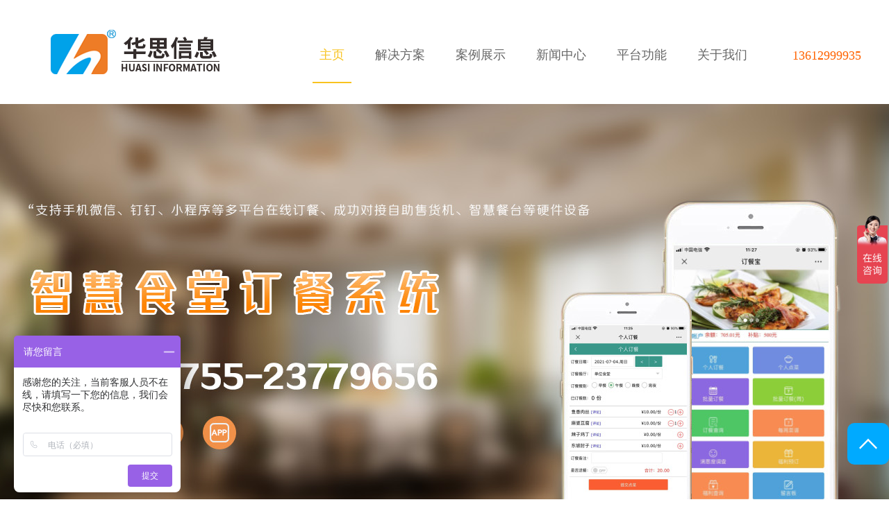

--- FILE ---
content_type: text/html
request_url: https://www.szhuasi.net/index.html
body_size: 7995
content:
<!DOCTYPE HTML>
<html lang="zh-CN">

<head>
    <meta charset="UTF-8">
    <meta http-equiv="X-UA-Compatible" content="IE=edge">
    <meta http-equiv="Cache-Control" content="no-siteapp">
<title>食堂订餐系统-单位食堂报餐系统-食堂订餐软件-订餐机-微信订餐系统-手机订餐系统-app订餐系统-深圳市华思信息技术有限公司</title>
<meta name="keywords" content="食堂订餐系统,食堂报餐系统,单位食堂点餐系统,手机网上订餐系统,食堂微信订餐系统,app订餐系统,食堂点菜系统" />
<meta name="description" content="深圳市华思信息技术有限公司,是一家专业研发，销售，服务一体的软件服务公司，公司主要从事食堂订餐系统收费管理的研发、解决食堂合理备餐，提供就餐效率，加强员工就餐管理，加强就餐体验，降低食堂管理漏洞和浪费等现象，为食堂管理打造好用，方便，科学经营管理方案，提升食堂管理效率和节约成本。" />
    <link rel='stylesheet'  href='/style/css/style.css' type='text/css' media='all' />
<link href="/favicon.ico" rel="shortcut icon" type="image/x-icon" />
</head>

<body>
<div class="head_box">
	<div class="w1200">
	    <a href="/" class="logo fl"><h1>华思</h1></a>
	    <div class="nav fl">
	        <li><a class='hover' href="/">主页</a></li>
	        	        <li><a class="" href="/jjfa/">解决方案</a>
	        		        </li>
	        	        <li><a class="" href="/alzx/">案例展示</a>
	        		        </li>
	        	        <li><a class="" href="/xwzx/">新闻中心</a>
	        		        </li>
	        	        <li><a class="" href="/ptgn/">平台功能</a>
	        		        </li>
	        	        <li><a class="" href="/gywm/">关于我们</a>
	        		        </li>
	        	    </div>
	    <div class="tel fr">13612999935</div>
	    <div class="clear"></div>
	</div>
</div>
<div class="banner">
    <a href="#" style="height: 680px;"  style="background: url(/style/images/banner.jpg) no-repeat 50% 50%;"></a>
</div>
<div class="index_about">
    <div class="w1200">
        <div class="tit_box txt_center">
            <div class="bj_txt">dingcanbao</div>
            <h3 class="tit_txt">订餐宝</h3>
        </div>
        <div class="left_info fl">
            <div class="item fl">
                <p class="num yellow">280+</p>
                <p class="txt">机关食堂</p>
            </div>
            <div class="item fl text_right">
                <p class="num yellow">190+</p>
                <p class="txt">企业食堂</p>
            </div>
            <div class="item fl">
                <p class="num yellow">118+</p>
                <p class="txt">学校食堂</p>
            </div>
            <div class="item fl text_right">
                <p class="num yellow">30+</p>
                <p class="txt">医院食堂</p>
            </div>
            <div class="clear"></div>
        </div>
        <div class="about_box fl">
            <p>深圳市华思信息技术有限公司，拥有旗下子公司深圳市华思信息科技有限公司（简称：华思信息）是一家集软、硬件系统产品设计、研发、生产、销售、安装、服务为一体的一卡通系统厂家，主营“订餐宝”食堂管理系统平台。公司拥有专业的设计研发团队、完善的售后服务体系，秉承“以技术为核心，服务为主导”的经营理念，真诚对待每一位客户。</p>
            <p>订餐宝为500多家食堂提供了订餐数字化服务，涉及机关单位食堂、企业食堂、园区食堂、学校食堂、医院食堂等领域，客户包含中国华电、人民银行、大唐集团、中粮集团、南方电网、中国石油天然气集团、农业银行、云浮高级技工学校、中国铁路上海局集团、连南县机关食堂等，产品涉及精准备餐、智能售卖、菜品管理、餐厅管理、手机应用及自助充值等应用。</p>
            <p class="text_right"><a href="/gywm/" class="btn btn-default">详情</a>了解更多功能请联系我们 <span class="yellow"> 0755-23779656</span></p>
        </div>
        <div class="clear"></div>
    </div>

</div>
<div class="index_youshi">
    <div class="w1200">
                <div class="tit_box txt_center">
            <h3 class="tit">我们的优势</h3><span class="tit">SYSTEM ADVANTAGES</span><div class="box"></div>
        </div>
                <div class="youshi_box ">
            <div class="left fl">
                <div class="tit txt_center">传统食堂</div>
                <div class="items">														
                    <div class="item">                        <p class="item_q">							传统手工报餐可变因素大                        </p>                        <p class="item_a">                           <p>传统方式报餐，只能依赖接龙订餐、电话订餐，短信订餐等手工统计方式、人为因素过多数据不准确。</p>                        </p>                    </div>														
                    <div class="item">                        <p class="item_q">							容易出现就餐拥挤 用餐体验差                        </p>                        <p class="item_a">                           <p>传统消费管理模式容易形成一窝蜂就解现象，容易造成就餐现场混乱，造成就餐效率低，体验差。</p>                        </p>                    </div>														
                    <div class="item">                        <p class="item_q">							支付方式单一无优势                        </p>                        <p class="item_a">                           <p>传统食堂收费系统仅支持刷卡或扫码消费，不支持手机充值，不支持提前预订餐功能。</p>                        </p>                    </div>														
                    <div class="item">                        <p class="item_q">							数据安全存在漏洞风险                        </p>                        <p class="item_a">                           <p>传统就餐系统过于依赖设备进行交易，存在数据收集风险，会受到网络及硬件的影响造成数据丢失现象，影响数据准确性。</p>                        </p>                    </div>														
                    <div class="item">                        <p class="item_q">							售后维护成功高 效率低                        </p>                        <p class="item_a">                           <p>传统的就餐机多为功能机，单机使用无法远程维护，过度依赖现场维护，维护成本高，效率低。</p>                        </p>                    </div>														
                    <div class="item">                        <p class="item_q">							财务报表统计不便                        </p>                        <p class="item_a">                           <p>
    传统的消费系统报表功能单一数据更新延迟现象严雷、统计速度慢容易出错。
</p>                        </p>                    </div>														
                    <div class="item">                        <p class="item_q">							无个人自助体验服务                        </p>                        <p class="item_a">                           <p>传统的消费系统个人数据查询需到发卡充值点人工查询，无法实现自助直询，充值、余额查询等实用功能，软件迭代成本高。</p>                        </p>                    </div>														
                    <div class="item">                        <p class="item_q">							软件迭代成本费用高                        </p>                        <p class="item_a">                           <p>软件的功能设计大众化，功能简单，无法满足多场景使用、软件无法升级及拓展，迭代成本费用高。</p>                        </p>                    </div>					                </div>
            </div>
            <div class="vs fl">
                <div class="tit txt_center">VS</div>

                <div class="items">
                    <div class="item">省</div>
                    <div class="item">捷</div>
                    <div class="item">多</div>
                    <div class="item">优</div>
                    <div class="item">效</div>
                    <div class="item">惠</div>
                    <div class="item">自</div>
                    <div class="item">强</div>
                </div>
                <div class="items_bj"></div>
            </div>
            <div class="right  fl">
                <div class="tit yellow txt_center">智能订餐宝</div>
                <div class="items">					                    <div class="item">                        <p class="item_q">                           按需备餐，避免浪费和分配不均                        </p>                        <p class="item_a">                            <p>员工通过手机提前预订餐，食堂根据系统自动生成精准就餐人数、菜品统计精准数据进行食材准备，避免出现浪费和分餐不均等问题。</p>                        </p>                    </div>					                    <div class="item">                        <p class="item_q">                           就餐速度快、效率高减少排队现象                        </p>                        <p class="item_a">                            <p>用户无需担心配餐不均等问题，自觉选择错峰就餐，有效降低排队拥挤现象、提升就餐效率节省就餐时间。</p>                        </p>                    </div>					                    <div class="item">                        <p class="item_q">                           就餐方式多样化适合更多人群使用习惯                        </p>                        <p class="item_a">                            <p>就餐支持刷卡、扫码、人脸, 指纹等方式，可适用于不同需求的人员选择使用。</p>                        </p>                    </div>					                    <div class="item">                        <p class="item_q">                           先进的实时算法，封赌漏洞风险                        </p>                        <p class="item_a">                            <p>系统采用实时消费算法模式，服务器实时处理降低出错率，可提供一对一本地化部署，数据更安全可靠。</p>                        </p>                    </div>					                    <div class="item">                        <p class="item_q">                           远程实时维护服务响应更快                        </p>                        <p class="item_a">                            <p>系统支持云部署，就餐机选用带操作系统的智能设备，可以实时远程维护、降低现场维护成本，提升售后服务质量。</p>                        </p>                    </div>					                    <div class="item">                        <p class="item_q">                           丰富的报表统计导出打印                        </p>                        <p class="item_a">                            <p>系统提供多达60个以上常用的数据报表查询导出、具备明细及统计管理，可提供有偿个性化报表定制服务。</p>                        </p>                    </div>					                    <div class="item">                        <p class="item_q">                           手机端数据查询便捷                        </p>                        <p class="item_a">                            <p>提供微信自助查询服务、可手机查询个人流水、余颔、微信自助充值自动到账。</p>                        </p>                    </div>					                    <div class="item">                        <p class="item_q">                           系统持续提供迭代更新服务                        </p>                        <p class="item_a">                            <p>高效迭代一键升级，漏洞修补、功能完善升级，版本持续更新优化，增强用户的使用体验。</p>                        </p>                    </div>					                </div>
            </div>
            <div class="clear"></div>
        </div>
    </div>
</div>

<div class="index_hexingongneng">
	<div class="w1200">
                <div class="tit_box txt_center">
            <h3 class="tit">平台功能</h3><span class="tit">PLATFORM FUNCTION</span><div class="box"></div>
        </div>
        		<div class="slideTxtBox">
			<div class="hd">
				<ul>
					<li>后台软件</li>
					<li>订餐功能</li>
					<li>订餐方式</li><li>医院订餐</li>
					<li>微信充值</li>
					<li>就餐平台</li><li>验证方式</li><li>拓展功能</li></ul>
			</div>			<div class="items">								<div class="item">                    <div class="tit">后台软件</div>                    <div class="desc"> <p>专业后台管理软件，功能特色有员工档案明细、食堂参数管理、多食堂就餐管理、订餐规则自由定义、员工账号管理、日常批量补贴充值、退换卡日常管理、菜品定价、菜谱发布、50+报表中心、操作员权限控制、系统健康自检特色功能、辅助功能进销存管理等等。</p></div>                    <img src=" /uploads/210618/1-21061Q44GU38.png" class="litpic" alt="后台软件">				</div>                				<div class="item">					<div class="tit">订餐功能</div>					<div class="desc dcgn">						<div class="left fl">							<p> <p>订餐宝系统功能强大，支持个人订餐、个人点菜、批量订餐、日期批量订餐、订餐查询、菜谱查询、修改密码等实用功能，管理员可统计订餐数据、点菜数据，随时为备餐准备着。</p></p>							<img src=" /style/images/dcgn.png" alt="订餐功能">						</div>						<div class="right">							<img src=" /style/images/dcgn2.png" alt="订餐功能">						</div>					</div>				</div>                				<div class="item">                    <div class="tit">订餐方式</div>                    <div class="desc"> <p>订餐宝平台给您带来更多的选择和体验，平台支持多种订餐方式使用，如安卓APP订餐、小程序订餐、微信公众号订餐、钉钉平台订餐等，供不同用户需求群体选择，给系统平台带来便捷的体验。</p></div>                    <img src=" /uploads/210628/1-21062Q6091T07.png" class="litpic" alt="订餐方式">				</div>                				<div class="item">                    <div class="tit">医院订餐</div>                    <div class="desc"> <p>华思订餐宝提供医院专属软件系统版本，主要针对医院食堂的实际情况，提供给医院职工，患者订餐使用的平台，支持对接微信小程序，公众号等方式，支持点单微信支付、配送地址、菜品选择等，医院订餐平台为开放平台，自主注册自助点餐，操作简单方便。</p></div>                    <img src=" /uploads/210618/1-21061Q44919161.png" class="litpic" alt="医院订餐">				</div>                				<div class="item">					<div class="tit">微信充值</div>					<div class="desc wxcz">						<div class="left fl">                            <p> <p>订餐宝平台提供后台软件人工充值功能，为节省人力成本、提高效率、我们提供微信自助充值功能对接，用户可申请微信公众号、认证微信支付便可申请微信自助充值功能。</p></p>                            <p> <p>
    微信充值还支持第三方支付平台”收钱吧“支付平台，使用收钱吧无需认证官方支付，优势是手续费更低提现更灵活。微信充值支持设置模板金额，同时支持手动金额充值。
</p></p>							<img src=" /style/images/wxcz.png" alt="微信充值">						</div>						<div class="right fl">							<img src=" /style/images/wxcz2.png" alt="微信充值">						</div>						<div class="clear"></div>					</div>				</div>                				<div class="item">					<div class="tit">就餐平台</div>					<div class="desc jcpt">						<div class="left fl">							<p> <p>就餐平台可实现订餐核消、现场点餐功能、用户就餐时能清晰显示订餐信息如份数、菜品信息、个人账户信息如姓名，扣款金额、余额等信息，操作员可以就餐平台查看每天的订餐数据、已用餐数据，未用餐数据等等，界面整洁简单好用。</p></p>							<p> <p>就餐平台可根据功能及个人使用习惯，提供多种运行模式选择、用户可以根据自身的需求选择使用，就餐平台支持刷卡取餐，手机扫码取餐，人脸识别取餐，指纹识别取餐等多种方式选择，支持语音提示，余额不多提醒及余额不足提醒功能。</p></p>						</div>						<div class="right fl">							<img src=" /style/images/jcpt.jpg" alt="就餐平台">						</div>						<div class="clear"></div>					</div>				</div>                				<div class="item">                    <div class="tit">验证方式</div>                    <div class="desc"> <p>订餐宝平台提供常用4种验餐方式，分别为刷卡取餐方式、手机二维码取餐方式、指纹识别取餐方式、人脸识别取餐方式，每种方式可单独使用或组合同时使用，照顾到不同人群的使用习惯，给顾客提供更多需求的选择</p></div>                    <img src=" /uploads/210618/1-21061Q44951949.png" class="litpic" alt="验证方式">				</div>                				<div class="item">					<div class="tit">拓展功能</div>					<div class="desc"> <p>华思订餐宝集顾客的需求，不断拓展，目前也支持收钱吧支付、智慧餐台自助结算消费、配送保温餐柜管理、自助售货设备消费管理等，这些第三方设备，可以实现与订餐宝对接，直接使用订餐宝账号消费、实现二维码和刷卡支付，为顾客提供了更多的便捷消费服务。</p></div>					<img src=" /uploads/210618/1-21061Q450152S.png" class="litpic" alt="拓展功能">				</div>                			</div>
	
			<div class="clear"></div>
		</div>
	</div>
</div>

<div class="index_gaoxiaoliucheng">
    <div class="w1200">
                <div class="tit_box txt_center">
            <h3 class="tit">高效流程</h3><span class="tit">EFFICIENT PROCESS</span><div class="box"></div>
        </div>
                <div class="items">
			            <div class="item" style="background: url(/style/images/gxlc1.png) no-repeat 0 50%;">                <div class="item_tit">第一步</div>                <p><p>平台独立部署及后台管理</p></p>            </div>			            <div class="item" style="background: url(/style/images/gxlc2.png) no-repeat 0 50%;">                <div class="item_tit">第二步</div>                <p><p>职工手机线上预订餐或点菜</p></p>            </div>			            <div class="item" style="background: url(/style/images/gxlc3.png) no-repeat 0 50%;">                <div class="item_tit">第三步</div>                <p><p>餐厅管理员统计订餐数据备餐</p></p>            </div>			            <div class="item" style="background: url(/style/images/gxlc4.png) no-repeat 0 50%;">                <div class="item_tit">第四步</div>                <p><p>职工刷卡/扫码/人脸识别取餐</p></p>            </div>			            <div class="item" style="background: url(/style/images/gxlc5.png) no-repeat 0 50%;">                <div class="item_tit">第五步</div>                <p><p>系统平台生成数据分析报表</p></p>            </div>			            <div class="item" style="background: url(/style/images/gxlc6.png) no-repeat 0 50%;">                <div class="item_tit">第六步</div>                <p><p>可拓展自助售货设备及智慧餐台消费</p></p>            </div>			        </div>
    </div>
</div>
<div class="index_guanlijiazhi">
    <div class="w1200">
                <div class="tit_box txt_center">
            <h3 class="tit">在线订餐</h3><span class="tit">ONLINE ORDERING</span><div class="box"></div>
        </div>
                 <img src="/style/images/guanlijiazhi.jpg" style="display: block;margin: 0 auto;" alt="">

    </div>
</div>
<div class="index_gongnengmokuai">
    <div class="w1200">
                <div class="tit_box txt_center">
            <h3 class="tit">功能模块</h3><span class="tit">FUNCTIONSL MODULE</span><div class="box"></div>
        </div>
      
        <div class="items">
        <div class="pd10">
	        <div class="desc txt_center">
	        	华思订餐宝支持微信公众号订餐、手机app订餐、钉钉平台订餐、电脑网页订餐，模块化功能管理，移动端的功能模块可以在后台开启或关闭使用，方便管理员控制用户使用权限	        </div>
        </div>
        <div class="t-con-new f-cb">
                <ul>
                   			
                    <li>
                        <a href="#" target="_blank" class="t-con-new-item bg-1">
                            <div class="t-con-new-item-bg"><i class="t-con-new-item-icon01" style="background: url(/uploads/210628/1-21062Q5030V92.png);"></i></div>
                            <h3>个人订餐</h3>
                            <p><p>
    餐次订餐，主要针对
</p>
<p>
    工作餐订餐使用
</p></p>
                        </a>
                    </li>
                   			
                    <li>
                        <a href="#" target="_blank" class="t-con-new-item bg-2">
                            <div class="t-con-new-item-bg"><i class="t-con-new-item-icon02" style="background: url(/uploads/210628/1-21062Q5032GM.png);"></i></div>
                            <h3>个人点菜</h3>
                            <p><p>根据食堂发布的菜谱</p><p>进行菜品自选组合订餐</p><p><br/></p></p>
                        </a>
                    </li>
                   			
                    <li>
                        <a href="#" target="_blank" class="t-con-new-item bg-3">
                            <div class="t-con-new-item-bg"><i class="t-con-new-item-icon03" style="background: url(/uploads/210628/1-21062Q503452L.png);"></i></div>
                            <h3>批量订餐</h3>
                            <p><p>针对餐次订餐，可实现按周</p><p>按日期批量一键便捷预订</p><p><br/></p></p>
                        </a>
                    </li>
                   			
                    <li>
                        <a href="#" target="_blank" class="t-con-new-item bg-4">
                            <div class="t-con-new-item-bg"><i class="t-con-new-item-icon04" style="background: url(/uploads/210628/1-21062Q50359107.png);"></i></div>
                            <h3>订餐查询</h3>
                            <p><p>提供员工自助查询</p><p>订餐数据及撤餐操作</p><p><br/></p></p>
                        </a>
                    </li>
                   			
                    <li>
                        <a href="#" target="_blank" class="t-con-new-item bg-5">
                            <div class="t-con-new-item-bg"><i class="t-con-new-item-icon05" style="background: url(/uploads/210628/1-21062Q504163X.png);"></i></div>
                            <h3>订餐汇总</h3>
                            <p><p>提供管理员随时随地通过</p><p>手机查询食堂订单数据</p><p><br/></p></p>
                        </a>
                    </li>
                   			
                    <li>
                        <a href="#" target="_blank" class="t-con-new-item bg-6">
                            <div class="t-con-new-item-bg"><i class="t-con-new-item-icon06" style="background: url(/uploads/210628/1-21062Q50429211.png);"></i></div>
                            <h3>点菜汇总</h3>
                            <p><p>提供管理员随时随地通过手机查询食堂菜品汇总数据</p></p>
                        </a>
                    </li>
                   			
                    <li>
                        <a href="#" target="_blank" class="t-con-new-item bg-7">
                            <div class="t-con-new-item-bg"><i class="t-con-new-item-icon07" style="background: url(/uploads/210628/1-21062Q50446346.png);"></i></div>
                            <h3>每周菜谱</h3>
                            <p><p>提供给员工查询</p><p>食堂每周供应的菜品</p><p><br/></p></p>
                        </a>
                    </li>
                   			
                    <li>
                        <a href="#" target="_blank" class="t-con-new-item bg-8">
                            <div class="t-con-new-item-bg"><i class="t-con-new-item-icon08" style="background: url(/uploads/210628/1-21062Q50505308.png);"></i></div>
                            <h3>菜品管理</h3>
                            <p><p>提供给管理员手机</p><p>添加菜品及发布菜谱</p><p><br/></p></p>
                        </a>
                    </li>
                   			
                    <li>
                        <a href="#" target="_blank" class="t-con-new-item bg-9">
                            <div class="t-con-new-item-bg"><i class="t-con-new-item-icon09" style="background: url(/uploads/210628/1-21062Q505204S.png);"></i></div>
                            <h3>福利商品</h3>
                            <p><p>提供企业发放的</p><p>福利商品预定</p><p><br/></p></p>
                        </a>
                    </li>
                   			
                    <li>
                        <a href="#" target="_blank" class="t-con-new-item bg-10">
                            <div class="t-con-new-item-bg"><i class="t-con-new-item-icon010" style="background: url(/uploads/210628/1-21062Q50534b6.png);"></i></div>
                            <h3>发布通知</h3>
                            <p><p>提供给管理员</p><p>发布通知通告使用</p><p><br/></p></p>
                        </a>
                    </li>
                   			
                    <li>
                        <a href="#" target="_blank" class="t-con-new-item bg-11">
                            <div class="t-con-new-item-bg"><i class="t-con-new-item-icon011" style="background: url(/uploads/210628/1-21062Q5054UW.png);"></i></div>
                            <h3>留言板</h3>
                            <p><p>提供给用户</p><p>发表意见及留言</p><p><br/></p></p>
                        </a>
                    </li>
                   			
                    <li>
                        <a href="#" target="_blank" class="t-con-new-item bg-12">
                            <div class="t-con-new-item-bg"><i class="t-con-new-item-icon012" style="background: url(/uploads/210628/1-21062Q5064aX.png);"></i></div>
                            <h3>修改密码</h3>
                            <p><p>提供给用户自助</p><p>修改账号的密码</p><p><br/></p></p>
                        </a>
                    </li>
                                   </ul>
            </div>
        	<div class="clear"></div>
        </div>
    </div>
</div>
<div class="index_hezuohuoban">
    <div class="w1200">
                <div class="tit_box txt_center">
            <h3 class="tit">合作伙伴</h3><span class="tit">COOPERATIVE PARTNER</span><div class="box"></div>
        </div>
        
        <div class="desc txt_center">
        	华思订餐宝用户覆盖全国各地，为用户带来更便捷的订餐方式，更好的就餐体验，更科学的备餐管理、更智能的系统化管理、提供更省心的服务        </div>
                <div class="items">
                    	<div class="item"><a href="/hzhb/19.html"><img src="/style/images/case10.jpg" alt="中粮"></a></div>
                    	<div class="item"><a href="/hzhb/18.html"><img src="/style/images/case9.jpg" alt="广东农信"></a></div>
                    	<div class="item"><a href="/hzhb/17.html"><img src="/style/images/case8.jpg" alt="中国能建"></a></div>
                    	<div class="item"><a href="/hzhb/16.html"><img src="/style/images/case7.jpg" alt="中国石油"></a></div>
                    	<div class="item"><a href="/hzhb/15.html"><img src="/style/images/case6.jpg" alt="中国烟草"></a></div>
                    	<div class="item"><a href="/hzhb/14.html"><img src="/style/images/case5.jpg" alt="大唐集团公司"></a></div>
                    	<div class="item"><a href="/hzhb/13.html"><img src="/style/images/case4.jpg" alt="中国农业银行"></a></div>
                    	<div class="item"><a href="/hzhb/12.html"><img src="/style/images/case3.jpg" alt="中国人民银行"></a></div>
                    	<div class="item"><a href="/hzhb/11.html"><img src="/style/images/case2.jpg" alt="中国电建"></a></div>
                    	<div class="item"><a href="/hzhb/10.html"><img src="/style/images/case1.jpg" alt="淮安国土局"></a></div>
                    	<div class="clear"></div>
        </div>
        <div class="a_more">
        	<a href=""><span  class="btn_more" >more</span><span class="more2">→</span></a>
        </div>
    </div>
</div>
<div class="index_xinwen">
    <div class="w1200">
        <div class="tit_box txt_center">
            <h3 class="tit">新闻资讯</h3>
            <div class="box"></div>
            <span class="tit">SYSTEM ADVANTAGES</span>
        </div>
        <div class="items">
                    	<div class="item">
        		<a href="/xwzx/261.html" class="litpic"><img src="/uploads/allimg/20250306/1-25030610221V93.jpg" alt="单位食堂采用订餐系统的对比分析"></a>
        		<a href="/xwzx/261.html" class="tit">单位食堂采用订餐系统的对比分析</a>
        		<p>单位食堂采用订餐系统的对比分析...</p>
        	</div>
                    	<div class="item">
        		<a href="/xwzx/260.html" class="litpic"><img src="/uploads/allimg/20250305/1-2503051I40R03.jpg" alt="单位食堂为什么引进食堂订餐管理系统"></a>
        		<a href="/xwzx/260.html" class="tit">单位食堂为什么引进食堂订餐管理系统</a>
        		<p>单位食堂为什么引进食堂订餐管理系统...</p>
        	</div>
                    	<div class="item">
        		<a href="/xwzx/259.html" class="litpic"><img src="/uploads/allimg/20240415/1-24041515450Bb.jpg" alt="食堂订餐系统与传统订餐方式的区别和优势"></a>
        		<a href="/xwzx/259.html" class="tit">食堂订餐系统与传统订餐方式的区别和优势</a>
        		<p>食堂订餐系统与传统订餐方式的区别和优势...</p>
        	</div>
                    	<div class="clear"></div>
        </div>
        <div class="a_more">
        	<a href="/xwzx/"><span  class="btn_more" >more</span><span class="more2">→</span></a>
        </div>
    </div>
</div>
<div class="footer_bj">
    <div class="w1200 footer">
        <div class="footer_left fl">
            <img src="/style/images/logo_foot.png" class="footer_logo">
            <div class="tel">0755-23779656/1361299995</div>
            <div class="add">广东省深圳市龙华区清湖社区清吉路恒博创新科技产业园4楼401</div>
        </div>
        <div class="footer_chat fl">
            <a href="http://wpa.qq.com/msgrd?v=3&uin=12890070&site=qq&menu=yes" rel="nofollow" target="_blank" class="qq"></a>
            <a href="" class="weixin" id='weixin'></a>
            <a href="https://weibo.com" rel="nofollow" target="_blank" class="weibo"></a>
            <div class="clear"></div>
        </div>
        <div class="footer_right fl">
            <div class="ewm">
                <img src="/style/images/weixin.jpg" alt="">
                <p>订餐宝试用体验</p>
            </div>
            <div class="ewm">
                <img src="/style/images/weixin2.jpg" alt="">
                <p>商务专员微信号</p>
            </div>
            <div class="clear"></div>
        </div>
        <div class="clear"></div>
        <div class="copyright">
           COPTRIGHT © 2002 2011 SZHUASI.COM  深圳市华思信息技术有限公司版权所有版权所有 ICP备案/许可证号：<a href="https://beian.miit.gov.cn/" rel="nofollow" target="_blank">粤ICP备16007722号</a>           <p>友情链接： <a href="http://www.szhuasi.com/" target="_blank">人脸消费系统</a> </p>
        </div>
    </div>
</div>
<div id="float">
</div>
    <script type='text/javascript' src='/style/js/jquery.min.js' ></script>
<script>
    $('#float').click(function(){
        $('html,body').animate({scrollTop:0}, 1000);
    });
</script>
    <script type='text/javascript' src='/style/js/jquery.SuperSlide.2.1.1.js' ></script>
    <script>
    	jQuery(".slideTxtBox").slide({mainCell:".items"});
    </script>
<script>
var _hmt = _hmt || [];
(function() {
  var hm = document.createElement("script");
  hm.src = "https://hm.baidu.com/hm.js?594fa240285054177cc4695bf8ddf8a6";
  var s = document.getElementsByTagName("script")[0]; 
  s.parentNode.insertBefore(hm, s);
})();
</script>
</body>

</html>

--- FILE ---
content_type: text/css
request_url: https://www.szhuasi.net/style/css/style.css
body_size: 13332
content:
body,html,p{
	margin: 0 auto;
}
/*#facd50*/
body{font-family: 'Microsoft Yahei';color: #555;min-width: 1200px;}
html{
min-width: 1200px;
}
ul,ol,dl,dt,dd{margin: 0;padding: 0}
ul{list-style: none;}
table{font-size: 12px;}
.table > thead > tr > th, .table > tbody > tr > th, .table > tfoot > tr > th, .table > thead > tr > td, .table > tbody > tr > td, .table > tfoot > tr > td{vertical-align: middle;padding: 10px;border-top-color: #eee;}
a{color: #666;text-decoration: none;}
a:hover{color: #f8c31f;	-webkit-transition: all .5s;
  -moz-transition: all .5s;
  -ms-transition: all .5s;
  -o-transition: all 5s;
  transition: all .5s;}
a:focus{outline: 0;text-decoration: none;}
.yellow{
	color: #f1751d
}
.w1200{width: 1200px; margin: 0 auto; }
.btn{
	padding: 5px 8px; border: 1px solid #f1751d;
	color: #f1751d;
}
.btn:hover{
	color: #fff;animation: blink 1s linear infinite;  
	background: #f1751d;
}
.fl{
	float: left;
}
.fr{
	float: right;
}
.clear{
	clear: both;
}
.txt_center{
	text-align: center;
}
.text_right{text-align: right}
.footer_bj{
	background: #29282e;color: #fff;
}
.footer{
	/*padding: 60px; */line-height: 40px; padding-top: 60px; padding-bottom: 60px;
}
.footer a{
	color: #fff;
}
.head_box{
	height: 110px;   padding-top: 40px; width: 100%; position: fixed; background: #fff; z-index: 999;
}
.head_box .logo{
	width: 280px; height: 80px;display: inline-block; margin-right: 130px;
	background: url(../images/logo.png) no-repeat;
}
.head_box .logo h1{
	position: absolute;top: -1000px;
}
.head_box .nav{
	display: inline-block;
}
.head_box .nav ul.son{
	display: none;
	position: absolute; z-index: 9999; background: #fff; width: 100px;
}
.head_box .nav ul.son li{
	padding: 0; text-align: center; height: 50px; line-height:50px; margin: 0; float: left;
}
.head_box .nav ul.son li a{
	padding: 0;text-align: center;width: 100px; margin: 0;display: block;
}
.head_box .nav li{
	line-height: 78px; height:78px;
	display: inline-block; position: relative;
}
.head_box .nav li:hover ul.son{
	display: block;-webkit-transition: all .5s;
  -moz-transition: all .5s;
  -ms-transition: all .5s;
  -o-transition: all 5s;
  transition: all .5s;
}
.head_box .nav li a{
	display: block; font-size: 18px;  padding-left: 10px; padding-right: 10px; margin-right: 20px;
	border-bottom: 2px solid #fff;
}
.head_box .nav li a:hover,.head_box .nav li a.hover{
	border-bottom: 2px solid #f8c31f;
	color: #f8c31f;	-webkit-transition: all .5s;
  -moz-transition: all .5s;
  -ms-transition: all .5s;
  -o-transition: all 5s;
  transition: all .5s;
}

.head_box  .tel{line-height: 80px; font-size: 18px;color: #ff6300;  }
.banner{
	padding-top: 150px;
}
.banner a{
	display: block;
	background: url(/style/images/banner.jpg) no-repeat 50% 50%; height: 680px;
}
.index_about{
	background:url(../images/bj_about.jpg) no-repeat 50% #ccc; background-size: cover;
}
.index_about .w1200{
	padding: 20px;
}
.index_about .about_box{
	line-height: 26px;
	width: 750px;padding: 10px;
}
.index_about .about_box p{
	text-indent: 2em; margin-bottom: 30px;
}
.index_about .about_box p.text_right{
	padding-right: 12px;
}
.index_about .about_box p.text_right a{
	margin-right: 10px; padding: 3px 10px;
}
.index_about .left_info{
	padding-left: 60px; padding-top: 30px; padding-bottom: 30px;
	width:250px; padding-right: 60px;  margin-right: 60px; background: #fff;
	background: url(../images/index_left_info.jpg) no-repeat 50% 50% #fff;
}
.index_about .left_info .item{
	 width: 50%;overflow: hidden;
}
.index_about .left_info .item .num{
	font-size: 24px; font-weight: bold; line-height: 60px; margin-top: 20px;
}
.index_about .left_info .item .txt{
	line-height: 40px;
}

.index_about .left_info .item:nth-child(2n){

}
.bj_txt{
	    font-size: 32px;
    font-family: "Microsoft YaHei";
    color: rgb(228, 228, 228);
    text-transform: uppercase;
    line-height: 0.75;
    position: absolute;
    left: 0px;
    right: 0px;
    text-align: center;
   /* top: 40px;*/top: 80px;
    z-index: -1;
}
.index_about h3{
	font-size: 32px;
    color: #333;    font-weight: normal;
/*    padding-top: 50px;*/
    background-image: url(../images/title_bg.png);
    background-position: center bottom;
    background-repeat: no-repeat;
}
.tit_box{
	position: relative;margin-bottom: 50px;
}
.tit_box h3.tit{
	font-size: 30px; font-weight: bold; color: #000;  margin: 0
}
.tit_box .box{
	width: 95px; height: 5px;background: #f07c25; margin: 0 auto;
	left: 46%;position: absolute; top: 158px;
}
.tit_box span.tit{
	color: #d9d9d9; font-size: 20px; display: inline-block;
	padding-left: 3px; padding-right: 3px;border-bottom: 1px solid #d9d9d9; line-height: 70px;z-index: -9;
}
.youshi_box{ padding: 40px; padding-bottom: 0px; }
.youshi_box .left,.youshi_box .right{
	width: 460px;
}
.youshi_box .left .tit{font-size: 40px;margin-bottom: 90px;}
.youshi_box .right .tit{
	font-size: 36px;margin-bottom: 90px;
}
.youshi_box .left{
	text-align: right;
}
.youshi_box .left .items{

}
.youshi_box .left .items .item,.youshi_box .right .items .item{
	margin-bottom: 20px;
}
.youshi_box .left .items .item p.item_q,.youshi_box .right .items .item p.item_q{
	font-size: 22px; font-weight: bold; color: #626262; line-height: 50px;margin-bottom: 20px;
}
.youshi_box .right .items .item p.item_q{
	color: #f5781e; 
}
.youshi_box .left .items .item p.item_a,.youshi_box .right .items .item p.item_a{
	color: #767676;font-size: 16px; line-height:26px; margin-bottom: 20px;
}
.youshi_box .vs{
	width: 200px; position: relative; text-align: center; 
}
.youshi_box .vs .items{
	 padding-top: 15px;
}
.youshi_box .vs .items_bj{
	position: absolute;top: 190px; left: 48.5%;
	height: 1000px;width: 3px; background: #fef4f5; z-index: -9;
}
.youshi_box .vs .items .item{
	font-size: 40px; color: #f07927; background: url(../images/vs_bj.jpg) no-repeat; height: 105px;width: 105px;margin: 0 auto; line-height: 95px; margin-bottom: 35px;
}
.youshi_box .vs .tit{
	line-height: 55px;margin-bottom: 90px;
	font-size:55px; font-weight: 900; text-shadow: 0px 1px, 1px 0px, 1px 1px;  color: #ee7c26;font-style:oblique
}
.index_gaoxiaoliucheng{
	background: #f5f6fa; margin-top: -30px
}
.tit_box{
	z-index: 9; padding-top: 50px
}
.index_gaoxiaoliucheng .tit_box span.tit{
	    border-bottom: 1px solid #ededef; color: #d7d8da
}
.index_gaoxiaoliucheng .items{

}
.index_gaoxiaoliucheng .items .item{
	display: inline-block;width: 305px; margin-bottom: 50px; padding-left: 90px;
}
.index_gaoxiaoliucheng .items .item  p{
	font-size: 16px;
}
.index_gaoxiaoliucheng .items .item .item_tit{
	font-size: 22px;line-height: 50px;color: #ff8a4a;
}
.index_gaoxiaoliucheng .items .item:nth-child(1){
	background: url(../images/gxlc1.png) no-repeat 0 50%;
}
.index_gaoxiaoliucheng .items .item:nth-child(2){
	background: url(../images/gxlc2.png) no-repeat 0 50%;
}
.index_gaoxiaoliucheng .items .item:nth-child(3){
	background: url(../images/gxlc3.png) no-repeat 0 50%;
}
.index_gaoxiaoliucheng .items .item:nth-child(4){
	background: url(../images/gxlc4.png) no-repeat 0 50%;
}
.index_gaoxiaoliucheng .items .item:nth-child(5){
	background: url(../images/gxlc5.png) no-repeat 0 50%;
}
.index_gaoxiaoliucheng .items .item:nth-child(6){
	background: url(../images/gxlc6.png) no-repeat 0 50%;
}
/*.index_gaoxiaoliucheng .items .item:nth-child(1) .item_tit{
	color: #ff8a4a;
}
.index_gaoxiaoliucheng .items .item:nth-child(2) .item_tit{
	color: #f1805e;
}
.index_gaoxiaoliucheng .items .item:nth-child(3) .item_tit{
	color: #69e1df;
}
.index_gaoxiaoliucheng .items .item:nth-child(4) .item_tit{
	color: #e6a86d;
}
.index_gaoxiaoliucheng .items .item:nth-child(5) .item_tit{
	color: #d8c870;
}
.index_gaoxiaoliucheng .items .item:nth-child(6) .item_tit{
	color: #9896ea;
}*/
.index_gaoxiaoliucheng .items .item{font-size: 20px;}
.index_gongnengmokuai{
	background: #f4f4f4;
}
.index_gongnengmokuai .items{ margin-bottom: 50px; padding-bottom: 50px;
	/*background: url(../images/bj_gnmk.png) no-repeat 50%; background-size: cover;*/
}
.index_gongnengmokuai .items .desc{
	/*padding-top: 30px;*/
}
.index_gongnengmokuai .items{
	/*padding-left: 21px;*/
}
.index_gongnengmokuai .items .item{
	width: 175px;float: left; text-align: center; margin-top: 80px; margin-right: 21px;
}
.index_gongnengmokuai .items .item img{
	width: 100%; display: block; margin: 0 auto; margin-bottom: 25px; height: 138px; overflow: hidden;
}
.index_gongnengmokuai .items .item p{
	font-size: 18px;color: #4b3947;
}
.index_hezuohuoban .desc,.index_gongnengmokuai .desc{
	padding-left: 40px;padding-right: 40px; line-height: 30px;
}
.index_hezuohuoban .items{
margin-top: 30px;
border-left: 1px solid #f4f4f4;
border-top: 1px solid #f4f4f4;
}
.index_hezuohuoban .items .item{
	width: 238.8px; height: 105px; text-align: center;
	display: inline-block;float: left; border-bottom: 1px solid #f4f4f4;border-right: 1px solid #f4f4f4;
}

.index_hezuohuoban .items .item img{
	    vertical-align: bottom;
    max-width: 100%;
	display: block;width: 150px; height: 70px; margin: 0 auto;vertical-align: middle; margin-top: 18px;    transition: all 0.3s;
    transform: scale(1);
}
.index_hezuohuoban .items .item a:hover img{
	transform: scale(1.2);
}
.index_hexingongneng{
	padding-bottom: 80px; background:url(../images/bj_hxgn.jpg) no-repeat 50%;background-size: cover; height: 780px; overflow: hidden;
}
.index_hexingongneng .items{

}
.index_hexingongneng .items .item{

}
.index_hexingongneng .slideTxtBox .hd{
	width: 175px;float: left;
}

.index_hexingongneng .slideTxtBox .hd li:nth-child(1){
	background: url(../images/hxgn_htrj.png) no-repeat 0 50%;
}
.index_hexingongneng .slideTxtBox .hd li:nth-child(2){
background: url(../images/hxgn_dcgn.png) no-repeat 0 50%;
}
.index_hexingongneng .slideTxtBox .hd li:nth-child(3){
background: url(../images/hxgn_dcfs.png) no-repeat 0 50%;
}
.index_hexingongneng .slideTxtBox .hd li:nth-child(4){
background: url(../images/hxgn_yydc.png) no-repeat 0 50%;
}
.index_hexingongneng .slideTxtBox .hd li:nth-child(5){
background: url(../images/hxgn_wxcz.png) no-repeat 0 50%;
}
.index_hexingongneng .slideTxtBox .hd li:nth-child(6){
background: url(../images/hxgn_jcpt.png) no-repeat 0 50%;
}
.index_hexingongneng .slideTxtBox .hd li:nth-child(7){
background: url(../images/hxgn_yzfs.png) no-repeat 0 50%;
}
.index_hexingongneng .slideTxtBox .hd li:nth-child(8){
background: url(../images/hxgn_tzgn.png) no-repeat 0 50%;
}
.index_hexingongneng .slideTxtBox .hd li{
	height: 60px;display: block; line-height: 60px; border-bottom: 1px solid #b3b7a6;
	padding-left: 65px;  color: #fff; background-size: cover;;
}
.index_hexingongneng .slideTxtBox .hd ul li.on:nth-child(1){
	background: url(../images/hxgn_htrj.png) no-repeat 0 50% #ee7c26;-webkit-transition: all .5s;
  -moz-transition: all .5s;
  -ms-transition: all .5s;
  -o-transition: all 5s;
  transition: all .5s;
}
.index_hexingongneng .slideTxtBox .hd li.on:nth-child(2){
background: url(../images/hxgn_dcgn.png) no-repeat 0 50% #ee7c26;-webkit-transition: all .5s;
  -moz-transition: all .5s;
  -ms-transition: all .5s;
  -o-transition: all 5s;
  transition: all .5s;
}
.index_hexingongneng .slideTxtBox .hd li.on:nth-child(3){
background: url(../images/hxgn_dcfs.png) no-repeat 0 50% #ee7c26;-webkit-transition: all .5s;
  -moz-transition: all .5s;
  -ms-transition: all .5s;
  -o-transition: all 5s;
  transition: all .5s;
}
.index_hexingongneng .slideTxtBox .hd li.on:nth-child(4){
background: url(../images/hxgn_yydc.png) no-repeat 0 50% #ee7c26;-webkit-transition: all .5s;
  -moz-transition: all .5s;
  -ms-transition: all .5s;
  -o-transition: all 5s;
  transition: all .5s;
}
.index_hexingongneng .slideTxtBox .hd li.on:nth-child(5){
background: url(../images/hxgn_wxcz.png) no-repeat 0 50% #ee7c26;-webkit-transition: all .5s;
  -moz-transition: all .5s;
  -ms-transition: all .5s;
  -o-transition: all 5s;
  transition: all .5s;
}
.index_hexingongneng .slideTxtBox .hd li.on:nth-child(6){
background: url(../images/hxgn_jcpt.png) no-repeat 0 50% #ee7c26;-webkit-transition: all .5s;
  -moz-transition: all .5s;
  -ms-transition: all .5s;
  -o-transition: all 5s;
  transition: all .5s;
}
.index_hexingongneng .slideTxtBox .hd li.on:nth-child(7){
background: url(../images/hxgn_yzfs.png) no-repeat 0 50% #ee7c26;-webkit-transition: all .5s;
  -moz-transition: all .5s;
  -ms-transition: all .5s;
  -o-transition: all 5s;
  transition: all .5s;
}
.index_hexingongneng .slideTxtBox .hd li.on:nth-child(8){
background: url(../images/hxgn_tzgn.png) no-repeat 0 50% #ee7c26;-webkit-transition: all .5s;
  -moz-transition: all .5s;
  -ms-transition: all .5s;
  -o-transition: all 5s;
  transition: all .5s;
}
.index_hexingongneng .items{
	margin-left: 45px;width: 980px;float: left;
}
.index_hexingongneng .items .item .tit{
	padding-left: 15px; border-left: 4px solid #f07c29; height: 22px; line-height: 22px; font-size:20px;
	width: 150px; color:#fff;
}
.index_hexingongneng .items .item .desc{
	margin-top: 22px;line-height: 30px;
	    text-indent: 2em; color: #fff;
}
.index_hexingongneng .items .item .desc p{
	margin-bottom: 35px; line-height: 30px; color: #fff;
}
.index_hexingongneng .items .item .jcpt .left{
	width: 430px;
}
.index_hexingongneng .items .item .jcpt .left p{
	margin-bottom: 35px; line-height: 24px; color: #fff;
}
.index_hexingongneng .items .item .jcpt .right{
	width: 490px; height: 460px; overflow: hidden; margin-left: 60px; margin-top: -40px;
}
.index_hexingongneng .items .item .jcpt .right img{
	display: block;width: 100%;height: 100%;    text-indent: 0;
}
.index_hexingongneng .items .item .litpic{
	width: 980px; height: 330px; display: block; overflow: hidden; margin-top: 20px;
}
.dcgn{
	position: relative;
}
.dcgn .left{
	width: 470px;
}
.dcgn .left img,.dcgn .right img{
	display: block;
	width: 100%;
}
.dcgn .right{
	position: absolute;right: 50px;
	width: 465px;
}
.index_hexingongneng .items .item .wxcz .left{
	width: 530px;
}
.index_hexingongneng .items .item .wxcz .right{
	width: 430px; margin-top: -50px;
}
.index_hexingongneng .items .item .wxcz .left img,.wxcz .right img{
	display: block;margin: 0 auto;
}
.btn_more{
	display: inline-block;
	padding: 5px 24px;
}
.a_more{
	margin-top: 30px; margin-bottom: 30px; text-align: center;
}
.a_more a{
	border-color: #f8c31f;width: 130px;display: block; margin: 0 auto;border: 2px solid #f2f2f2;
}
.a_more a:hover{
	box-shadow:0px 0px 14.25px 0.75px rgba(0, 0, 0, 0.15);
}
.a_more span.more2{
	display: inline-block;background: #eb7c20;color: #fff; padding: 12px;
}
.index_xinwen .items .item{
	float: left;
	width: 350px; padding: 25px; 
}
.index_xinwen .items .item .litpic{
	width: 100%; height: 212px; overflow: hidden;display: block;
}
.index_xinwen .items .item img{
	display: block;width: 100%;height:212px; transform:scale(1);-webkit-transition: all .5s;
  -moz-transition: all .5s;
  -ms-transition: all .5s;
  -o-transition: all 5s;
  transition: all .5s;
}
.index_xinwen .items .item:hover img{
	    transform: scale(1.2);-webkit-transition: all .5s;
  -moz-transition: all .5s;
  -ms-transition: all .5s;
  -o-transition: all 5s;
  transition: all .5s;
}
.index_xinwen .items .item .tit{
line-height: 50px;
    height: 50px;
    color: #000;
    font-size: 20px;
    display: block;
    overflow: hidden;
}
.index_xinwen .items .item .tit:hover{
color: #f8c31f;	
}
.index_xinwen .items .item p{    line-height: 24px;
    font-size: 16px;
    height: 76px;
    overflow: hidden;
    margin-top: 16px;
    color: #9f9b92;}
.pd10{
	padding: 10px;
}
.footer a:hover{
	color: #f8c31f;
}
.footer .footer_left{
	width: 500px;
}
.footer .footer_left .footer_logo{
	width: 250px; height: 80px;
}
.footer .footer_left .tel{
	padding-left: 40px;
	background: url(../images/footer_tel.png) no-repeat 0 50% ;
}
.footer .footer_left .add{
	padding-left: 40px;
	background: url(../images/footer_address.png) no-repeat 0 50% ;
}
.footer .footer_chat{
	width: 170px; margin-right: 70px; margin-left: 30px;
}

.footer .footer_chat .qq{
	
	background: url(../images/footer_qq.png) no-repeat;   
}
.footer .footer_chat .weixin{
	background: url(../images/footer_weixin.png) no-repeat; 
}
.footer .footer_chat .weibo{
	background: url(../images/footer_weibo.png) no-repeat;
}
.footer .footer_chat .qq,.footer .footer_chat .weixin,.footer .footer_chat .weibo{
	width: 50px; height: 50px;display: block;float: left; background-size: cover; margin-right: 5px; margin-top: 90px;
}
.footer .footer_right{
	width: 310px; float: right;
}
.footer .footer_right .ewm{
	display: inline-block; margin-right: 40px; float: left;
}
.footer .footer_right .ewm:nth-child(2){
	margin-right: 0
}
.footer .footer_right .ewm p{
	text-align: center;
}
.footer .copyright{
	text-transform:uppercase;
}
.list_pro .item {
	padding-top: 50px;
	padding-bottom: 50px;
}
.list_pro .item:nth-child(2n){
	background: #f5f6fa;
}
.list_pro .item .pic{
	width: 500px;display: inline-block; float: left;
}
.list_pro .item:nth-child(2n) .pic{
	float: right;
}
.list_pro .item .pic img{
	display: block; max-width: 400px; margin: 0 auto; width: 100%;
}
.list_pro .item .txt_box{
	width: 689px;float: left;
}
.list_pro .item .txt_box .tit{
	line-height: 120px; font-size: 30px;color: #e97a21;
}
.list_pro .item .txt_box  .desc{
	line-height: 28px;
}
.list_case .items{}
.list_case .items .item{
	width: 370px; float: left; margin-right: 45px; margin-bottom: 35px; height: 370px; overflow: hidden;
}
.list_case .items .item:hover{
	box-shadow:0px 0px 14.25px 0.75px rgba(0, 0, 0, 0.15);border-radius: 5px;
}
.list_case .items .item:nth-child(3n){
	margin-right: 0;
}
.list_case .items .item .litpic{
	display: block;width: 100%; height: 230px;
	    overflow: hidden;
}

.list_case .items .item .litpic img{
	border-radius: 5px;border-bottom: 2px solid #fff;
	    transition: all 0.3s;
    transform: scale(1); display: block;width: 100%;height: 100%;
}
.list_case .items .item .litpic:hover img{
    transform: scale(1.2);
}
.list_case .items .item .tit{
	margin-top: 5px;
	line-height: 45px;color: #000;font-size: 18px; text-align: center;display: block; height: 45px;overflow: hidden;
}
.list_case .items .item .tit:hover{
	color: #fff;
	background:#ee7c26 ;
	-webkit-transition: all .5s;
  -moz-transition: all .5s;
  -ms-transition: all .5s;
  -o-transition: all 5s;
  transition: all .5s;
}
.list_case .items .item p{
	color: #5e5e5e;line-height: 30px; 
}
.page {
	min-height: 50px; margin-top: 30px
}
.page li{
	list-style:none;display:inline;margin-left:3px;
}

.page a {
	padding: 10px 15px 10px 15px;
	border: 1px solid #dddddd;
	color: #bbb
}
.text-center{text-align: center;}
.page li.active a{
	background: #ee7c26;
	color: #fff;
}
.article{
	margin-top: 50px;
	margin-bottom: 50px;
}
.article{
	/*line-height: 80px;*/
}
.article .body_box .info{
	text-align: center;
	font-size: 12px;
	color: #ccc;
}
.position{
	font-size: 13px;
}
.article .body_box .info span{
	padding-left: 5px;padding-right: 5px;
}
.article .body_box{
	color: #333;
}
.article .body_box p,.article .body_box div{
	font-size: 16px;
	line-height:1.8; 
	/*margin-bottom: 26px;*/
}
.article .body_box p img,.article .body_box div img,.article .body_box img{
	display: block; margin: 0 auto; margin-bottom: 26px;
}
.prenext{ margin-top: 50px; }
.prenext p{
	line-height: 28px;
}
.list_news .items{}
.list_news .items .item{
	background: #f7f7f7;width: 540px; overflow: hidden;
	height: 120px;
	float: left; margin-right: 20px; margin-bottom: 20px;
	padding: 25px;transition: all 0.3s;
}
.list_news .items .item:hover{
	box-shadow:0px 0px 14.25px 0.75px rgba(0, 0, 0, 0.15);
}
.list_news .items .item img{
	transition: all 0.3s;
	transform: scale(1);
}
.list_news .items .item:hover img{
	    transform: scale(1.2);
}
.list_news .items .item:nth-child(2n){
	margin-right: 0
}
.list_news .items .item .litpic{
	width: 190px; height: 115px;display: block;float: left; margin-right: 14px; overflow: hidden;
}
.list_news .items .item .litpic img{
	display: block;width: 100%; height: 100%;
}
.list_news .items .item .tit{
	line-height: 32px; height: 32px;color: #000; font-size:20px;
	width: 335px;display: block;overflow: hidden;
}
.list_news .items .item .tit:hover{color: #f8c31f;	-webkit-transition: all .5s;
  -moz-transition: all .5s;
  -ms-transition: all .5s;
  -o-transition: all 5s;
  transition: all .5s;}
.list_news .items .item  p{
    line-height: 24px;
    font-size: 16px;
    height: 76px;
    overflow: hidden;
    margin-top: 16px;
    color: #9f9b92;
}
.list_news .item_one{
margin-bottom: 30px;
}
.list_news .item_one .litpic{
	margin-right: 40px;
	display: block;width: 360px; height: 240px;float: left; overflow: hidden;
}
.list_news .item_one .litpic img{width: 100%;height: 100%;}
.list_news .item_one .tit{
width:800px;float: left;display: block; line-height: 40px; font-size: 20px;color: #000;
}
.list_news .item_one p{
	width: 800px;float: left; line-height: 30px; margin-top: 20px; color: #9f9b92;
}
.list_news .item_one .more{
	margin-top: 20px; float: left; color: #4b8b4f;
}
.contact{
	padding-bottom: 50px;
}
.contact .contact_about .pic{
width: 370px; height: 520px;
}
.contact .contact_about .pic img{
	display: block;width: 100%;height: 100%;
}
.contact .contact_about .con{
	width: 750px; margin-left: 50px; margin-top: 70px;
	
}
.contact .contact_about .con p{line-height: 30px;margin-bottom: 30px; text-indent: 2em;}
.contact .contact_huanjing{
	background: #f5f6fa; padding-bottom: 40px;
}
.contact .contact_huanjing .leftpic{
	width: 320px; height: 480px;
}
.contact .contact_huanjing .leftpic img,.contact .contact_huanjing .item img{
	display: block;width: 100%;height: 100%;
}
.contact .contact_huanjing .items{
	width: 880px; overflow: hidden;
}
.contact .contact_huanjing .item{
	width: 410px; height: 225px; margin-left: 30px; margin-bottom: 30px;
}
.map_box{
	padding: 10px; border:1px solid #e6e6e6;
}
.contact_contact{
	padding-top: 100px;
}
.contact_contact .right{
	width: 500px;
}
input.sqsy{
	border: none; 
	border-bottom: 2px solid #fece79;
	width: 100%; height: 40px; line-height: 40px; margin-top: 20px; margin-bottom: 20px;
}
textarea.sqsy{
		border: none;
	border-bottom: 2px solid #fece79;line-height: 40px;
	width: 100%;
}
.contact_contact .right #tijiao{
	margin-top: 20px; margin-bottom: 20px;
	border:none; padding: 10px 20px;background: #ee7c26;color: #fff;
}
.contact_contact .right #tijiao:hover{
	background: #d95f03;-webkit-transition: all .5s;
  -moz-transition: all .5s;
  -ms-transition: all .5s;
  -o-transition: all 5s;
  transition: all .5s;
}
.contact_contact .left{
	color: #7d7d7d; margin-right: 20px; width: 680px;
}
.contact_contact .left .tit{
	margin-bottom: 20px;
}
.contact_contact .left .tit h3{
	font-size: 26px; line-height: 40px; margin: 0; width: 375px; text-align:justify
}
.contact_contact .left .tit p{
    font-size: 14px;
    line-height: 30px;
    width: 375px;
    float: left;
}
.contact_contact .left .items .item{
	line-height: 50px; font-size: 16px; padding-left: 30px;
}
.contact_contact .left .items .item:nth-child(1){
	background: url(../images/telephone-8.png) no-repeat 0 50%;
}
.contact_contact .left .items .item:nth-child(2){
	background: url(../images/code.png) no-repeat -3px 50%;
}
.contact_contact .left .items .item:nth-child(3){
	background: url(../images/email.png) no-repeat 0 50%;
}
.contact_contact .left .items .item:nth-child(4){
	background: url(../images/weizhi.png) no-repeat 0 50%;
}
.contact_contact .left .items .item:nth-child(5){
	background: url(../images/time.png) no-repeat 0 50%;
}
.t-con-new-item-above-icon01:before,
.t-con-new-item-above-icon02:before,
.t-con-new-item-above-icon03:before,
.t-con-new-item-above-icon04:before,
.t-con-new-item-above-icon05:before,
.t-con-new-item-above-icon06:before,
.t-con-new-item-above-icon07:before,
.t-con-new-item-above-icon08:before,
.t-con-new-item-above-icon09:before,
.t-con-new-item-above-icon10:before,
.t-con-new-item-above-icon11:before,
.t-con-new-item-above-icon12:before {
    position: absolute;
    z-index: 1;
    content: '';
    top: 0;
    left: 0;
    width: 80px;
    height: 80px;
    border-radius: 10px
}

.t-con-new-item-above-icon01:after,
.t-con-new-item-above-icon02:after,
.t-con-new-item-above-icon03:after,
.t-con-new-item-above-icon04:after,
.t-con-new-item-above-icon05:after,
.t-con-new-item-above-icon06:after,
.t-con-new-item-above-icon07:after,
.t-con-new-item-above-icon08:after,
.t-con-new-item-above-icon09:after,
.t-con-new-item-above-icon10:after,
.t-con-new-item-above-icon11:after,
.t-con-new-item-above-icon12:after {
    position: absolute;
    content: '';
    z-index: 3;
    left: 50%;
    margin-left: -40px;
    width: 80px;
    height: 80px;
    border-radius: 10px;
    background-repeat: no-repeat;
    background-position: 50%
}

.t-con-new-item-above-icon01:before,
.bg01,
.t-con-new-item-above-icon12:before,
.bg12 {
    background: -webkit-linear-gradient(#019bff, #9079ff);
    background: -o-linear-gradient(#019bff, #9079ff);
    background: -moz-linear-gradient(#019bff, #9079ff);
    background: linear-gradient(#019bff, #9079ff)
}

.t-con-new-item-above-icon02:before,
.bg02,
.t-con-new-item-above-icon11:before,
.bg11 {
    background: -webkit-linear-gradient(#fd985b, #fd4e5a);
    background: -o-linear-gradient(#fd985b, #fd4e5a);
    background: -moz-linear-gradient(#fd985b, #fd4e5a);
    background: linear-gradient(#fd985b, #fd4e5a)
}

.t-con-new-item-above-icon03:before,
.bg03,
.t-con-new-item-above-icon10:before,
.bg10 {
    background: -webkit-linear-gradient(#6986e7, #895ed9);
    background: -o-linear-gradient(#6986e7, #895ed9);
    background: -moz-linear-gradient(#6986e7, #895ed9);
    background: linear-gradient(#6986e7, #895ed9)
}

.t-con-new-item-above-icon04:before,
.bg04,
.t-con-new-item-above-icon08:before,
.bg08 {
    background: -webkit-linear-gradient(#ffb104, #ff8252);
    background: -o-linear-gradient(#ffb104, #ff8252);
    background: -moz-linear-gradient(#ffb104, #ff8252);
    background: linear-gradient(#ffb104, #ff8252)
}

.t-con-new-item-above-icon05:before,
.bg05,
.t-con-new-item-above-icon07:before,
.bg07 {
    background: -webkit-linear-gradient(#b34efe, #ff3d7f);
    background: -o-linear-gradient(#b34efe, #ff3d7f);
    background: -moz-linear-gradient(#b34efe, #ff3d7f);
    background: linear-gradient(#b34efe, #ff3d7f)
}

.t-con-new-item-above-icon06:before,
.bg06,
.t-con-new-item-above-icon09:before,
.bg09 {
    background: -webkit-linear-gradient(#99cc34, #5fcc55);
    background: -o-linear-gradient(#99cc34, #5fcc55);
    background: -moz-linear-gradient(#99cc34, #5fcc55);
    background: linear-gradient(#99cc34, #5fcc55)
}

.t-con-new-item-above-icon01:after,
.t-con-new-item-below-icon01 {
    background-image: url([data-uri])
}

.t-con-new-item-above-icon02:after,
.t-con-new-item-below-icon02 {
    background-image: url([data-uri])
}

.t-con-new-item-above-icon03:after,
.t-con-new-item-below-icon03 {
    background-image: url([data-uri])
}

.t-con-new-item-above-icon04:after,
.t-con-new-item-below-icon04 {
    background-image: url([data-uri])
}

.t-con-new-item-above-icon05:after,
.t-con-new-item-below-icon05 {
    background-image: url([data-uri])
}

.t-con-new-item-above-icon06:after,
.t-con-new-item-below-icon06 {
    background-image: url([data-uri])
}

.t-con-new-item-above-icon07:after,
.t-con-new-item-below-icon07 {
    background-image: url([data-uri])
}

.t-con-new-item-above-icon08:after,
.t-con-new-item-below-icon08 {
    background-image: url([data-uri])
}

.t-con-new-item-above-icon09:after,
.t-con-new-item-below-icon09 {
    background-image: url([data-uri])
}

.t-con-new-item-above-icon10:after,
.t-con-new-item-below-icon10 {
    background-image: url([data-uri])
}

.t-con-new-item-above-icon11:after,
.t-con-new-item-below-icon11 {
    background-image: url([data-uri])
}

.t-con-new-item-above-icon12:after,
.t-con-new-item-below-icon12 {
    background-image: url([data-uri])
}

.t-con-new-item-above-title,
.t-con-new-item-below-title {
    font-size: 18px;
    color: #333;
    line-height: 18px
}

.t-con-new-item-below-title {
    color: #fff;
    font-weight: bold
}

.t-con-new-item-below-textbox {
    font-size: 12px;
    color: #fff;
    margin-top: 12px;
    line-height: 20px
}

.t-con-new-item-below-btn {
    display: inline-block;
    width: 80px;
    height: 28px;
    line-height: 28px;
    border: 1px solid #fff;
    color: #fff;
    border-radius: 3px;
    font-size: 15px;
    margin-top: 15px
}

.t-con-new-item-below-btn:hover {
    color: #fff
}

.t-con-new-tips {
    margin: auto 0;
    display: block;
    height: 34px;
    line-height: 34px;
    padding: 0 20px;
    color: #000;
    font-size: 14px;
    text-align: center;
    border-radius: 50px
}

.t-con-new-item-below-01 {
    opacity: 0
}

.t-con-new-item:hover .t-con-new-item-below-01 {
    -webkit-animation: move01 .5s ease-in-out forwards;
    -moz-animation: move01 .5s ease-in-out forwards;
    -o-animation: move01 .5s ease-in-out forwards;
    animation: move01 .5s ease-in-out forwards
}

.t-con-new-item:hover .t-con-new-item-below-02 {
    -webkit-animation: move02 .5s ease-in-out forwards;
    -moz-animation: move02 .5s ease-in-out forwards;
    -o-animation: move02 .5s ease-in-out forwards;
    animation: move02 .5s ease-in-out forwards
}

@keyframes move01 {
    0% {
        opacity: 0;
        top: -252px
    }
    100% {
        opacity: 1;
        top: 0
    }
}

@-webkit-keyframes move01 {
    0% {
        opacity: 0;
        top: -252px
    }
    100% {
        opacity: 1;
        top: 0
    }
}

@-moz-keyframes move01 {
    0% {
        opacity: 0;
        top: -252px
    }
    100% {
        opacity: 1;
        top: 0
    }
}

@-o-keyframes move01 {
    0% {
        opacity: 0;
        top: -252px
    }
    100% {
        opacity: 1;
        top: 0
    }
}

@keyframes move02 {
    0% {
        opacity: 0;
        bottom: -252px;
        top: auto
    }
    100% {
        opacity: 1;
        bottom: 0;
        top: auto
    }
}

@-webkit-keyframes move02 {
    0% {
        opacity: 0;
        bottom: -252px;
        top: auto
    }
    100% {
        opacity: 1;
        bottom: 0;
        top: auto
    }
}

@-moz-keyframes move02 {
    0% {
        opacity: 0;
        bottom: -252px;
        top: auto
    }
    100% {
        opacity: 1;
        bottom: 0;
        top: auto
    }
}

@-o-keyframes move02 {
    0% {
        opacity: 0;
        bottom: -252px;
        top: auto
    }
    100% {
        opacity: 1;
        bottom: 0;
        top: auto
    }
}

.t-con-new li {
    float: left;
    position: relative;
    width: 200px;
    height: 252px;
    text-align: center;
    cursor: pointer
}

.t-con-new a {
    display: block;
    width: 200px;
    height: 252px;
    text-align: center;
    position: absolute;
    top: 0;
    left: 0;
    transition: all 2s cubic-bezier(0.4, 0, 0.2, 1) 0s;
    overflow: hidden;
}

.t-con-new-item-bg {
    position: relative;
    margin: 64px auto 30px;
    display: block;
    width: 80px;
    height: 80px;
    border-radius: 10px;
    overflow: hidden;
    transition: margin .4s cubic-bezier(0.4, 0, 0.2, 1) 0s
}

.t-con-new-item-bg i {
    display: block;
    width: 80px;
    height: 80px;
    border-radius: 10px
}

.t-con-new-item-bg i {
    transition: margin .4s cubic-bezier(0.4, 0, 0.2, 1) 0s
}

.t-con-new-item-icon01 {
    background-image: url(../images/item-icon01.png)
}

.t-con-new-item-icon02 {
    background-image: url(../images/item-icon02.png)
}

.t-con-new-item-icon03 {
    background-image: url(../images/item-icon03.png)
}

.t-con-new-item-icon04 {
    background-image: url(../images/item-icon04.png)
}

.t-con-new-item-icon05 {
    background-image: url(../images/item-icon05.png)
}

.t-con-new-item-icon06 {
    background-image: url(../images/item-icon06.png)
}

.t-con-new-item-icon07 {
    background-image: url(../images/item-icon07.png)
}

.t-con-new-item-icon08 {
    background-image: url(../images/item-icon08.png)
}

.t-con-new-item-icon09 {
    background-image: url(../images/item-icon09.png)
}

.t-con-new-item-icon10 {
    background-image: url(../images/item-icon010.png)
}

.t-con-new-item-icon11 {
    background-image: url(../images/item-icon011.png)
}

.t-con-new-item-icon12 {
    background-image: url(../images/item-icon012.png)
}

.t-con-new-item h3 {
    font-size: 18px; font-weight: normal;
    color: #333;
    line-height: 18px;
    transition: all .4s cubic-bezier(0.4, 0, 0.2, 1) 0s
}

.t-con-new-item p {
    font-size: 14px;
    color: #fff;
    margin-top: 12px;
    line-height: 20px;
    opacity: 0;
    transition: all .4s cubic-bezier(0.4, 0, 0.2, 1) 0s
}

.t-con-new-item-btn {
    display: block;
    width: 80px;
    height: 28px;
    line-height: 28px;
    border: 1px solid #fff;
    color: #fff;
    border-radius: 3px;
    font-size: 12px;
    margin: 15px auto 0;
    font-style: normal
}

.t-con-new-item:hover {
    transition: all .4s cubic-bezier(0.4, 0, 0.2, 1) 0s
}

.t-con-new-item:hover .t-con-new-item-bg {
    margin: 10px auto 6px;
    display: inline-block;
    width: 80px;
    height: 80px;
    border-radius: 10px;
    background-color: transparent;
    background-repeat: no-repeat;
    background-position: 50%
}

.t-con-new-item:hover h3 {
    color: #fff;
    font-weight: bold
}

.t-con-new-item:hover p {
    opacity: 1;
    transition: all .4s cubic-bezier(0.4, 0, 0.2, 1) 0s
}

.t-con-new-item:hover .t-con-new-item-btn {
    display: block;
    transition: all .4s cubic-bezier(0.4, 0, 0.2, 1) 0s
}

.t-con-new-item-bg {
    transition: margin .4s cubic-bezier(0.4, 0, 0.2, 1) 0s
}

.t-con-new .bg-1:hover,
.t-con-new .bg-1 .t-con-new-item-bg,
.bg-12:hover,
.t-con-new .bg-12 .t-con-new-item-bg {
    background: -webkit-linear-gradient(#019bff, #9079ff);
    background: -o-linear-gradient(#019bff, #9079ff);
    background: -moz-linear-gradient(#019bff, #9079ff);
    background: linear-gradient(#019bff, #9079ff)
}

.t-con-new .bg-2:hover,
.t-con-new .bg-2 .t-con-new-item-bg,
.t-con-new .bg-11:hover,
.t-con-new .bg-11 .t-con-new-item-bg {
    background: -webkit-linear-gradient(#fd985b, #fd4e5a);
    background: -o-linear-gradient(#fd985b, #fd4e5a);
    background: -moz-linear-gradient(#fd985b, #fd4e5a);
    background: linear-gradient(#fd985b, #fd4e5a)
}

.t-con-new .bg-3:hover,
.t-con-new .bg-3 .t-con-new-item-bg,
.t-con-new .bg-10:hover,
.t-con-new .bg-10 .t-con-new-item-bg {
    background: -webkit-linear-gradient(#6986e7, #895ed9);
    background: -o-linear-gradient(#6986e7, #895ed9);
    background: -moz-linear-gradient(#6986e7, #895ed9);
    background: linear-gradient(#6986e7, #895ed9)
}

.t-con-new .bg-4:hover,
.t-con-new .bg-4 .t-con-new-item-bg,
.t-con-new .bg-8:hover,
.t-con-new .bg-8 .t-con-new-item-bg {
    background: -webkit-linear-gradient(#ffb104, #ff8252);
    background: -o-linear-gradient(#ffb104, #ff8252);
    background: -moz-linear-gradient(#ffb104, #ff8252);
    background: linear-gradient(#ffb104, #ff8252)
}

.t-con-new .bg-5:hover,
.t-con-new .bg-5 .t-con-new-item-bg,
.t-con-new .bg-7:hover,
.t-con-new .bg-7 .t-con-new-item-bg {
    background: -webkit-linear-gradient(#b34efe, #ff3d7f);
    background: -o-linear-gradient(#b34efe, #ff3d7f);
    background: -moz-linear-gradient(#b34efe, #ff3d7f);
    background: linear-gradient(#b34efe, #ff3d7f)
}

.t-con-new .bg-6:hover,
.t-con-new .bg-6 .t-con-new-item-bg,
.t-con-new .bg-9:hover,
.t-con-new .bg-9 .t-con-new-item-bg {
    background: -webkit-linear-gradient(#99cc34, #5fcc55);
    background: -o-linear-gradient(#99cc34, #5fcc55);
    background: -moz-linear-gradient(#99cc34, #5fcc55);
    background: linear-gradient(#99cc34, #5fcc55)
}

.t-con-new a:hover .t-con-new-item-bg {
    background-image: none!important
}
#float{
	    z-index: 9999;
    position: fixed;
    bottom: 50px;
    right: 0;width: 60px;
    height: 60px;
    display: block;
    background: #00aaff;
    border-radius: 10px;
    background: url(../images/top.png) no-repeat 50% #00aaff;
}